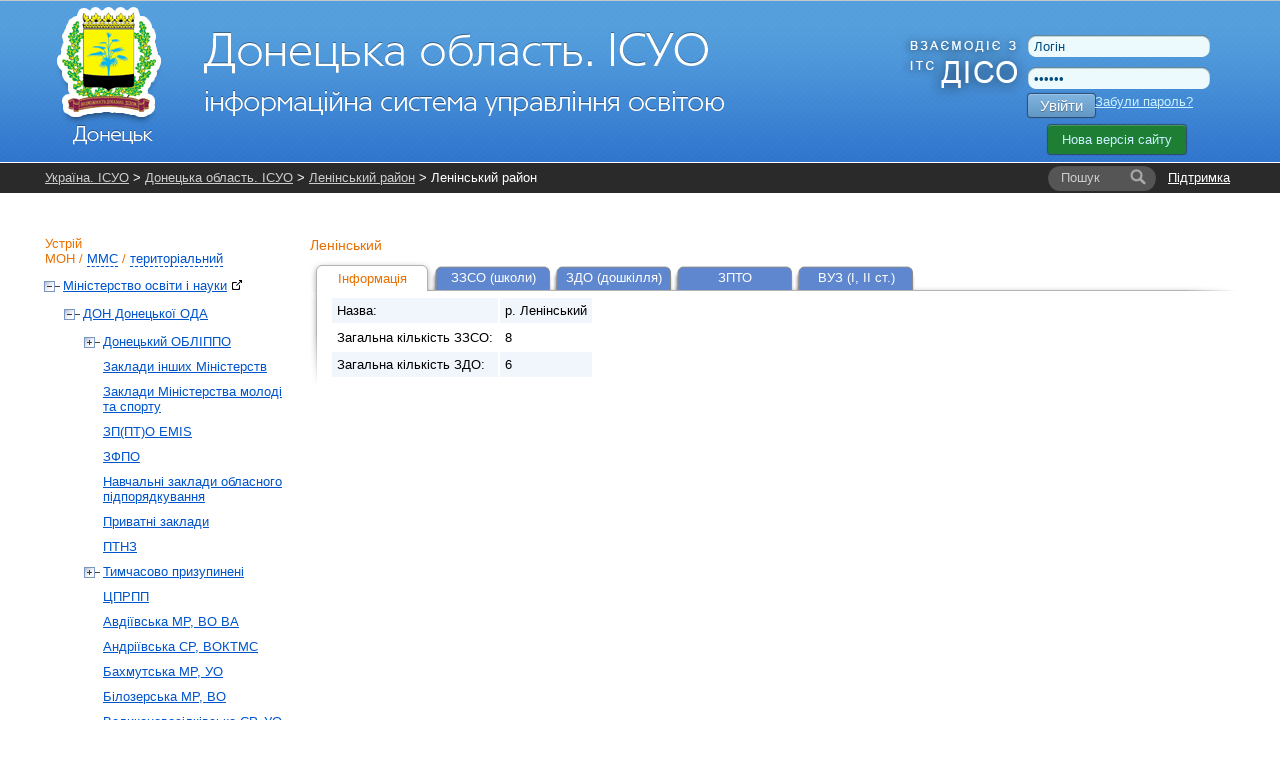

--- FILE ---
content_type: text/html; charset=UTF-8
request_url: https://dn.isuo.org/koatuu/view/id/1410137700
body_size: 6023
content:


<!DOCTYPE html PUBLIC "-//W3C//DTD XHTML 1.0 Transitional//EN" "http://www.w3.org/TR/xhtml1/DTD/xhtml1-transitional.dtd">
<html xmlns="http://www.w3.org/1999/xhtml">
    <head>
        <meta http-equiv="Content-Type" content="text/html;charset=utf-8" />        <title>Опис - Ленінський - Донецька область. ІСУО</title>                <link href="/css/global.css?v38" media="all" rel="stylesheet" type="text/css" />
<link href="/css/jquery-ui.css" media="all" rel="stylesheet" type="text/css" />                <link rel="stylesheet" href="//isuo.org/css/jquery.treeview.css" type="text/css" media="screen" />

<script type="text/javascript" src="/js/jquery-1.7.min.js"></script>
<script type="text/javascript" src="https://ajax.googleapis.com/ajax/libs/jqueryui/1.7.1/jquery-ui.min.js"></script>
<script type="text/javascript" src="/js/jquery.cookies.js"></script>
<script type="text/javascript" src="/js/jquery.treeview.js?v2"></script>

        <style type="text/css">
<!--
    @import "/js/dojo-release-1.6.5/dijit/themes/claro/claro.css";
-->
</style>

<script type="text/javascript" src="/js/dojo-release-1.6.5/dojo/dojo.js"></script>

<script type="text/javascript">
//<![CDATA[
dojo.registerModulePath("dojo", "/js/dojo-release-1.6.5/dojo");
    dojo.registerModulePath("dijit", "/js/dojo-release-1.6.5/dijit");
    dojo.registerModulePath("dojox", "/js/dojo-release-1.6.5/dojox");
//]]>

</script>        <script type="text/javascript" src="/js/spin.min.js?v1"></script>
<script type="text/javascript" src="/js/global.js?v17"></script>
<script type="text/javascript" src="/js/wait-screen.js?v1"></script>
<script type="text/javascript">
    //<![CDATA[
    var locale = "uk";    //]]>
</script>
<!-- Global site tag (gtag.js) - Google Analytics -->
<script async src="https://www.googletagmanager.com/gtag/js?id=G-QWZDH9DP3X"></script>
<script>
  window.dataLayer = window.dataLayer || [];
  function gtag(){dataLayer.push(arguments);}
  gtag('js', new Date());

  gtag('config', 'G-QWZDH9DP3X');
</script>

					<script type="text/javascript">

					  var _gaq = _gaq || [];
					  _gaq.push(['_setAccount', 'UA-17886625-2']);
					  _gaq.push(['_setDomainName', '.isuo.org']);
					  _gaq.push(['_trackPageview']);

					  (function() {
						var ga = document.createElement('script'); ga.type = 'text/javascript'; ga.async = true;
						ga.src = ('https:' == document.location.protocol ? 'https://ssl' : 'http://www') + '.google-analytics.com/ga.js';
						var s = document.getElementsByTagName('script')[0]; s.parentNode.insertBefore(ga, s);
					  })();

					</script>

    </head>
    <body class="claro">
<!--        <div class="info message" style="display: none;">
            <p></p>
        </div>-->
        <div id="body-wrapper">
            <!--[if lte IE 7]>
<div style='border: 1px solid #F7941D; background: #FEEFDA; text-align: center; clear: both; height: 75px; position: relative;'>
<div style='position: absolute; right: 3px; top: 3px; font-family: courier new; font-weight: bold;'><a href='#' onclick='javascript:this.parentNode.parentNode.style.display="none"; return false;'><img src='http://www.ie6nomore.com/files/theme/ie6nomore-cornerx.jpg' style='border: none;' alt='Close this notice'/></a></div>
<div style='width: 640px; margin: 0 auto; text-align: left; padding: 0; overflow: hidden; color: black;'>
  <div style='width: 75px; float: left;'><img src='http://www.ie6nomore.com/files/theme/ie6nomore-warning.jpg' alt='Warning!'/></div>
  <div style='width: 275px; float: left; font-family: Arial, sans-serif;'>
    <div style='font-size: 14px; font-weight: bold; margin-top: 12px;'>Ви використовуєте застарілий браузер</div>
    <div style='font-size: 12px; margin-top: 6px; line-height: 12px;'>Для комфортного перегляду сайту, будь ласка, відновите ваш браузер.</div>
  </div>
  <div style='width: 75px; float: left;'><a href='http://www.firefox.com' target='_blank'><img src='http://www.ie6nomore.com/files/theme/ie6nomore-firefox.jpg' style='border: none;' alt='Get Firefox 3.5'/></a></div>
  <div style='width: 75px; float: left;'><a href='http://www.browserforthebetter.com/download.html' target='_blank'><img src='http://www.ie6nomore.com/files/theme/ie6nomore-ie8.jpg' style='border: none;' alt='Get Internet Explorer 8'/></a></div>
  <div style='width: 73px; float: left;'><a href='http://www.apple.com/safari/download/' target='_blank'><img src='http://www.ie6nomore.com/files/theme/ie6nomore-safari.jpg' style='border: none;' alt='Get Safari 4'/></a></div>
  <div style='float: left;'><a href='http://www.google.com/chrome' target='_blank'><img src='http://www.ie6nomore.com/files/theme/ie6nomore-chrome.jpg' style='border: none;' alt='Get Google Chrome'/></a></div>
</div>
</div>
<![endif]-->
            <div id="header-wrapper">
            <div id="header">
                <div id="logo">
                    <a href="/"><img id="logo-img" src="https://isuo.org/images/logos/uk/dn.png"
                       alt="Донецька область. ІСУО" /></a>
                </div>
                <div id="logo_diso_sync">
                    <img src="/images/logo_diso_sync.png">
                </div>
                <div id="lang-select">
                    <!--<div class="html-select-wrapper">-->
<!--    <div style="padding: 4px 0 5px 0; width: 2em; position: absolute; top: 0; left: 0;">--><!--:</div>-->
<!--    <div id="lang-selector" class="html-select">-->
<!--        --><!--            --><!--                <span class="title">--><!--</span>-->
<!--            --><!--                <a class="item" href="--><!--">--><!--</a>-->
<!--            --><!--        --><!--    </div>-->
<!--</div>-->                </div>
                <div id="user-menu">
                    <form id="login-form" action="/login" method="post">
    <input type="text" name="username" id="login-username" value="Логін" />
    <input type="password" name="password" id="login-password" value="Пароль" />
    <button class="isuo-btn" type="submit" name="login" id="login-button">Увійти</button>
    <input type="hidden" name="to" value="/koatuu/view/id/1410137700" />
</form>
<a id="recover-link" href="/restore-password">Забули пароль?</a>
<a href="https://new.isuo.org" class="new-site-btn new-site-btn-no-auth">Нова версія сайту</a>
                </div>
            </div>
            </div>
            <div id="header-menu-wrapper">
                <div id="header-breadcrumbs" class="clearfix">
            <div id="support-link">
  <a href="/support">Підтримка</a>
</div>
<form id="quick-search" action="/search">
    <label class="search-label" for="quick-search-input">
        <i class="text">Пошук</i>
    </label>
    <input class="search-input" name="q" id="quick-search-input" type="text" autocomplete="off" maxlength="60" />
    <button id="quick-search-submit" class="submit" type="submit"
        title="Шукати"><i class="icon"></i><i class="text">→</i></button>
</form>        <div class="breadcrumbs">
        <a href="//isuo.org/">Україна. ІСУО</a> &gt; <a href="/">Донецька область. ІСУО</a> &gt; <a href="/koatuu/view/id/1410137700">Ленінський район</a> &gt; Ленінський район        <i class="breadcrumbs-fade"></i>
    </div>
</div>
            </div>
            
            <div class="info message" style="display: none;">
                <p></p>
            </div>
            
            <div id="content-wrapper">
            <div id="content">
                <div id="sidebar">
    <h2 id="struct-menu-controls">
    Устрій    <br/>
        <a id="admin-struct-link" href="#admin-struct">МОН</a>
    /
            <a id="sport-struct-link" href="#sport-struct">ММС</a>
    /
                <a id="territory-struct-link" href="#territory-struct">територіальний</a>
    
    </h2>
<div id="side-menu">
    
       
    <div id="admin-struct">
        <ul>
        <li data-opened="opened">
        <a href="//mon.isuo.org/authorities/view/id/1">Міністерство освіти і науки<img style="margin: 0 0 0 5px" class="icon" src="/images/ico/bijou/External-Link.png" alt="" title="" /></a>
                            <ul>
        <li data-opened="opened">
        <a href="/authorities/view/id/180">ДОН Донецької ОДА</a>
                            <ul>
        <li>
        <a href="/authorities/view/id/860">Донецький ОБЛІППО</a>
                            <ul>
        <li>
        <a href="/authorities/view/id/6103">ОРЦПІО</a>
                    </li>
</ul>            </li>
        <li>
        <a href="/authorities/view/id/3289">Заклади інших Міністерств</a>
                    </li>
        <li>
        <a href="/authorities/view/id/3294">Заклади Мiнiстерства молоді та спорту</a>
                    </li>
        <li>
        <a href="/authorities/view/id/6644">ЗП(ПТ)О EMIS</a>
                    </li>
        <li>
        <a href="/authorities/view/id/2524">ЗФПО</a>
                    </li>
        <li>
        <a href="/authorities/view/id/1544">Навчальні заклади обласного підпорядкування</a>
                    </li>
        <li>
        <a href="/authorities/view/id/1934">Приватні заклади</a>
                    </li>
        <li>
        <a href="/authorities/view/id/2449">ПТНЗ</a>
                    </li>
        <li>
        <a href="/authorities/view/id/6406">Тимчасово призупинені</a>
                            <ul>
        <li>
        <a href="/authorities/view/id/380">ВО Амвросіївської РДА</a>
                    </li>
        <li>
        <a href="/authorities/view/id/355">Департамент освіти, молоді та спорту Горлівської міської ради</a>
                    </li>
        <li>
        <a href="/authorities/view/id/356">ВО Дебальцевської міськради</a>
                    </li>
        <li>
        <a href="/authorities/view/id/360">ВО Докучаєвської міськради</a>
                    </li>
        <li>
        <a href="/authorities/view/id/342">УО Донецької міськради</a>
                            <ul>
        <li>
        <a href="/authorities/view/id/1549">Навчальні заклади міського підпорядкування</a>
                    </li>
        <li>
        <a href="/authorities/view/id/343">ВО Будьоннівської районної у м. Донецьку ради</a>
                    </li>
        <li>
        <a href="/authorities/view/id/344">ВО Ворошиловської районної у м. Донецьку ради</a>
                    </li>
        <li>
        <a href="/authorities/view/id/345">ВО Калінінської районної у м. Донецьку ради</a>
                    </li>
        <li>
        <a href="/authorities/view/id/346">Відділ освіти Київської районної  у м. Донецьку Ради</a>
                    </li>
        <li>
        <a href="/authorities/view/id/347">ВО Кіровської районної у м.Донецьку ради</a>
                    </li>
        <li>
        <a href="/authorities/view/id/348">ВО Куйбишевської районної в м. Донецьку ради</a>
                    </li>
        <li>
        <a href="/authorities/view/id/349">ВО Ленінської районної у м.Донецьку ради</a>
                    </li>
        <li>
        <a href="/authorities/view/id/350">ВО Петровської районної у м. Донецьку ради</a>
                    </li>
        <li>
        <a href="/authorities/view/id/351">ВО Пролетарської районної в м. Донецьку ради</a>
                    </li>
</ul>            </li>
        <li>
        <a href="/authorities/view/id/362">ВО Єнакієвської міськради</a>
                    </li>
        <li>
        <a href="/authorities/view/id/363">ВО Жданівської міськради</a>
                    </li>
        <li>
        <a href="/authorities/view/id/364">ВО Кіровської міськради</a>
                    </li>
        <li>
        <a href="/authorities/view/id/386">ВО Констянтинівської РДА</a>
                    </li>
        <li>
        <a href="/authorities/view/id/369">УО Макіївської міськради</a>
                    </li>
        <li>
        <a href="/authorities/view/id/390">ВО Новоазовської РДА</a>
                    </li>
        <li>
        <a href="/authorities/view/id/374">ВО Сніжнянської міськради</a>
                    </li>
        <li>
        <a href="/authorities/view/id/393">ВО Старобешівської РДА</a>
                    </li>
        <li>
        <a href="/authorities/view/id/394">ВО Тельманівської РДА</a>
                    </li>
        <li>
        <a href="/authorities/view/id/375">ВО Торезської міськради</a>
                    </li>
        <li>
        <a href="/authorities/view/id/376">ВО Харцизської міськради</a>
                    </li>
        <li>
        <a href="/authorities/view/id/377">ВО Шахтарської міськради</a>
                    </li>
        <li>
        <a href="/authorities/view/id/395">ВО Шахтарської РДА</a>
                    </li>
        <li>
        <a href="/authorities/view/id/378">УО Ясинуватської міськради</a>
                    </li>
</ul>            </li>
        <li>
        <a href="/authorities/view/id/6626">ЦПРПП</a>
                    </li>
        <li>
        <a href="/authorities/view/id/352">Авдіївська МР, ВО ВА</a>
                    </li>
        <li>
        <a href="/authorities/view/id/6418">Андріївська СР, ВОКТМС</a>
                    </li>
        <li>
        <a href="/authorities/view/id/353">Бахмутська МР, УО</a>
                    </li>
        <li>
        <a href="/authorities/view/id/6344">Білозерська МР, ВО</a>
                    </li>
        <li>
        <a href="/authorities/view/id/382">Великоновосілківська СР, УО</a>
                    </li>
        <li>
        <a href="/authorities/view/id/383">Волноваська ВЦА, ВО</a>
                    </li>
        <li>
        <a href="/authorities/view/id/354">Вугледарська МР, ВО</a>
                    </li>
        <li>
        <a href="/authorities/view/id/387">Гродівська СР, ВО</a>
                    </li>
        <li>
        <a href="/authorities/view/id/359">Добропільська МР, ВО</a>
                    </li>
        <li>
        <a href="/authorities/view/id/361">Дружківська МР, ВО</a>
                    </li>
        <li>
        <a href="/authorities/view/id/6088">Званівська СР, ВО</a>
                    </li>
        <li>
        <a href="/authorities/view/id/4549">Іллінівська СР, ВО</a>
                    </li>
        <li>
        <a href="/authorities/view/id/6413">Кальчицька СР, ВО</a>
                    </li>
        <li>
        <a href="/authorities/view/id/6408">Комарська СР, ВОСМСКТ</a>
                    </li>
        <li>
        <a href="/authorities/view/id/365">Костянтинівська МР, УО</a>
                    </li>
        <li>
        <a href="/authorities/view/id/366">Краматорська МР, УО</a>
                    </li>
        <li>
        <a href="/authorities/view/id/385">Криворізька СР, ГВ</a>
                    </li>
        <li>
        <a href="/authorities/view/id/6417">Курахівська МР, УО</a>
                    </li>
        <li>
        <a href="/authorities/view/id/367">Лиманська МР, УОМС</a>
                    </li>
        <li>
        <a href="/authorities/view/id/391">Мангушська СР, ВО</a>
                    </li>
        <li>
        <a href="/authorities/view/id/370">Маріупольська МР, ДО</a>
                    </li>
        <li>
        <a href="/authorities/view/id/389">Мар`їнська міська ВА, ВОКМС</a>
                    </li>
        <li>
        <a href="/authorities/view/id/4374">Миколаївська МР, ВО</a>
                    </li>
        <li>
        <a href="/authorities/view/id/6409">Мирненська селищна ВЦА, ВО</a>
                    </li>
        <li>
        <a href="/authorities/view/id/358">Мирноградська МР, ВО</a>
                    </li>
        <li>
        <a href="/authorities/view/id/384">Нікольська СР, ВО</a>
                    </li>
        <li>
        <a href="/authorities/view/id/371">Новогродівська МР, ВО</a>
                    </li>
        <li>
        <a href="/authorities/view/id/379">Новодонецька СР, ВО</a>
                    </li>
        <li>
        <a href="/authorities/view/id/5953">Олександрівська СР, ВО</a>
                    </li>
        <li>
        <a href="/authorities/view/id/6412">Відділ освіти Ольгинської СВА</a>
                    </li>
        <li>
        <a href="/authorities/view/id/396">Очеретинська селищна ВЦА, УО</a>
                    </li>
        <li>
        <a href="/authorities/view/id/368">Покровська МР, ВО</a>
                    </li>
        <li>
        <a href="/authorities/view/id/6414">УГП Сартанської ВА</a>
                    </li>
        <li>
        <a href="/authorities/view/id/381">Світлодарська міська ВА, ВО</a>
                    </li>
        <li>
        <a href="/authorities/view/id/392">Святогірська МР, ВО</a>
                    </li>
        <li>
        <a href="/authorities/view/id/372">Селидівський ВО</a>
                    </li>
        <li>
        <a href="/authorities/view/id/5938">Сіверська МР, УО</a>
                    </li>
        <li>
        <a href="/authorities/view/id/373">Слов'янська міська ВА, ВО</a>
                    </li>
        <li>
        <a href="/authorities/view/id/3769">Соледарська МР, УО</a>
                    </li>
        <li>
        <a href="/authorities/view/id/6410">Старомлинівська СР, Відділ ОКСМС</a>
                    </li>
        <li>
        <a href="/authorities/view/id/357">Торецька міська ВА, УО</a>
                    </li>
        <li>
        <a href="/authorities/view/id/6416">Удачненська СР, ВО</a>
                    </li>
        <li>
        <a href="/authorities/view/id/6411">Хлібодарівська СР, ВО</a>
                    </li>
        <li>
        <a href="/authorities/view/id/6407">Часовоярська МР, ВО</a>
                    </li>
        <li>
        <a href="/authorities/view/id/2954">Черкаська СР, ВО</a>
                    </li>
        <li>
        <a href="/authorities/view/id/2949">Відділ освіти та соціально-гуманітарної роботи Шахівської сільської ради</a>
                    </li>
</ul>            </li>
</ul>            </li>
</ul>    </div>
          
    <div id="sport-struct">
     
    <ul>
        <li data-opened="opened">
        <a href="//mms.isuo.org/sport/view/id/3800">Мiнiстерство молоді та спорту<img style="margin: 0 0 0 5px" class="icon" src="/images/ico/bijou/External-Link.png" alt="" title="" /></a>
                            <ul>
        <li data-opened="opened">
        <a href="/sport/view/id/3979">УФКС Донецької ОДА</a>
                    </li>
</ul>            </li>
</ul>    </div>
        
       
    <div id="territory-struct">
        <ul>
        <li class=' selected ' data-opened="opened">
        <a href="/koatuu/view/id/1400000000">Донецька область</a>
                            <ul>
        <li class=' selected ' data-opened="opened">
        <a href="/koatuu/view/id/1410100000">м.Донецьк</a>
                            <ul>
        <li>
        <a href="/koatuu/view/id/1410136200">Будьонівський</a>
                    </li>
        <li>
        <a href="/koatuu/view/id/1410136300">Ворошиловський</a>
                    </li>
        <li>
        <a href="/koatuu/view/id/1410136600">Калінінський</a>
                    </li>
        <li>
        <a href="/koatuu/view/id/1410136900">Київський</a>
                    </li>
        <li>
        <a href="/koatuu/view/id/1410137100">Кіровський</a>
                    </li>
        <li>
        <a href="/koatuu/view/id/1410137400">Куйбишевський</a>
                    </li>
        <li class=' selected  current  this-page '>
        <a href="/koatuu/view/id/1410137700">Ленінський</a>
                    </li>
        <li>
        <a href="/koatuu/view/id/1410138000">Петровський</a>
                    </li>
        <li>
        <a href="/koatuu/view/id/1410138300">Пролетарський</a>
                    </li>
        <li>
        <a href="/koatuu/view/id/1410166300">смт Горбачево-Михайлівка</a>
                    </li>
        <li>
        <a href="/koatuu/view/id/1410167600">смт Ларине</a>
                    </li>
</ul>            </li>
        <li data-opened="opened">
        <a href="/koatuu/view/id/1410200000">м.Авдіївка</a>
                    </li>
        <li data-opened="opened">
        <a href="/koatuu/view/id/1410300000">м.Бахмут</a>
                    </li>
        <li data-opened="opened">
        <a href="/koatuu/view/id/1410600000">м.Горлівка</a>
                    </li>
        <li data-opened="opened">
        <a href="/koatuu/view/id/1410900000">м.Дебальцеве</a>
                    </li>
        <li data-opened="opened">
        <a href="/koatuu/view/id/1411200000">м.Торецьк</a>
                    </li>
        <li data-opened="opened">
        <a href="/koatuu/view/id/1411300000">м.Мирноград</a>
                    </li>
        <li data-opened="opened">
        <a href="/koatuu/view/id/1411500000">м.Добропілля</a>
                    </li>
        <li data-opened="opened">
        <a href="/koatuu/view/id/1411600000">м.Докучаєвськ</a>
                    </li>
        <li data-opened="opened">
        <a href="/koatuu/view/id/1411700000">м.Дружківка</a>
                    </li>
        <li data-opened="opened">
        <a href="/koatuu/view/id/1412000000">м.Єнакієве</a>
                    </li>
        <li data-opened="opened">
        <a href="/koatuu/view/id/1412100000">м.Жданівка</a>
                    </li>
        <li data-opened="opened">
        <a href="/koatuu/view/id/1412300000">м.Маріуполь</a>
                    </li>
        <li data-opened="opened">
        <a href="/koatuu/view/id/1412500000">м.Хрестівка</a>
                    </li>
        <li data-opened="opened">
        <a href="/koatuu/view/id/1412600000">м.Костянтинівка</a>
                    </li>
        <li data-opened="opened">
        <a href="/koatuu/view/id/1412900000">м.Краматорськ</a>
                    </li>
        <li data-opened="opened">
        <a href="/koatuu/view/id/1413200000">м.Покровськ</a>
                    </li>
        <li data-opened="opened">
        <a href="/koatuu/view/id/1413300000">м.Лиман</a>
                    </li>
        <li data-opened="opened">
        <a href="/koatuu/view/id/1413500000">м.Макіївка</a>
                    </li>
        <li data-opened="opened">
        <a href="/koatuu/view/id/1413600000">м.Новогродівка</a>
                    </li>
        <li data-opened="opened">
        <a href="/koatuu/view/id/1413800000">м.Селидове</a>
                    </li>
        <li data-opened="opened">
        <a href="/koatuu/view/id/1414100000">м.Слов'янськ</a>
                    </li>
        <li data-opened="opened">
        <a href="/koatuu/view/id/1414400000">м.Сніжне</a>
                    </li>
        <li data-opened="opened">
        <a href="/koatuu/view/id/1414700000">м.Чистякове</a>
                    </li>
        <li data-opened="opened">
        <a href="/koatuu/view/id/1414800000">м.Вугледар</a>
                    </li>
        <li data-opened="opened">
        <a href="/koatuu/view/id/1415000000">м.Харцизьк</a>
                    </li>
        <li data-opened="opened">
        <a href="/koatuu/view/id/1415300000">м.Шахтарськ</a>
                    </li>
        <li data-opened="opened">
        <a href="/koatuu/view/id/1415500000">м.Ясинувата</a>
                    </li>
        <li data-opened="opened">
        <a href="/koatuu/view/id/1420300000">Олександрівський район</a>
                    </li>
        <li data-opened="opened">
        <a href="/koatuu/view/id/1420600000">Амвросіївський район</a>
                    </li>
        <li data-opened="opened">
        <a href="/koatuu/view/id/1420900000">Бахмутський район</a>
                    </li>
        <li data-opened="opened">
        <a href="/koatuu/view/id/1421200000">Великоновосілківський район</a>
                    </li>
        <li data-opened="opened">
        <a href="/koatuu/view/id/1421500000">Волноваський район</a>
                    </li>
        <li data-opened="opened">
        <a href="/koatuu/view/id/1421700000">Нікольський район</a>
                    </li>
        <li data-opened="opened">
        <a href="/koatuu/view/id/1422000000">Добропільський район</a>
                    </li>
        <li data-opened="opened">
        <a href="/koatuu/view/id/1422400000">Костянтинівський район</a>
                    </li>
        <li data-opened="opened">
        <a href="/koatuu/view/id/1422700000">Покровський район</a>
                    </li>
        <li data-opened="opened">
        <a href="/koatuu/view/id/1423000000">Лиманський район</a>
                    </li>
        <li data-opened="opened">
        <a href="/koatuu/view/id/1423300000">Мар'їнський район</a>
                    </li>
        <li data-opened="opened">
        <a href="/koatuu/view/id/1423600000">Новоазовський район</a>
                    </li>
        <li data-opened="opened">
        <a href="/koatuu/view/id/1423900000">Мангушський район</a>
                    </li>
        <li data-opened="opened">
        <a href="/koatuu/view/id/1424200000">Слов'янський район</a>
                    </li>
        <li data-opened="opened">
        <a href="/koatuu/view/id/1424500000">Старобешівський район</a>
                    </li>
        <li data-opened="opened">
        <a href="/koatuu/view/id/1424800000">Бойківський район</a>
                    </li>
        <li data-opened="opened">
        <a href="/koatuu/view/id/1425200000">Шахтарський район</a>
                    </li>
        <li data-opened="opened">
        <a href="/koatuu/view/id/1425500000">Ясинуватський район</a>
                    </li>
</ul>            </li>
</ul>    </div>
    
    </div></div>
<div id="main-content">
    <h3>
    Ленінський</h3>
<ul class="tabs">
            <li class="active">
            <a href="/koatuu/view/id/1410137700"
               >Інформація</a>
        </li>
            <li>
            <a href="/koatuu/schools-list/id/1410137700"
               >ЗЗСО (школи)</a>
        </li>
            <li>
            <a href="/koatuu/preschools-list/id/1410137700"
               >ЗДО (дошкілля)</a>
        </li>
            <li>
            <a href="/koatuu/ptnz-list/id/1410137700"
               >ЗПТО</a>
        </li>
            <li>
            <a href="/koatuu/vnz-list/id/1410137700"
               >ВУЗ (I, II ст.)</a>
        </li>
    </ul>
<div class="content-with-shadow">
    <div class="blc"></div>
    <div class="trc"></div>
    <div class="content-with-shadow-body"><table class="zebra-stripe">
    <tr>
        <th>Назва:</th>
        <td>р. Ленінський</td>
    </tr>
        <tr>
        <th>Загальна кількість ЗЗСО:</th>
        <td>8</td>
    </tr>
    <tr>
        <th>Загальна кількість ЗДО:</th>
        <td>6</td>
    </tr>
    </table>

    </div>
</div></div>            </div>
            </div>
        </div>
        <div id="footer-wrapper">
        <div id="footer">
            <div id="li-counter">

                <img src="/images/logos/comodo_secure_76x26_transp.png" alt="comodo" />
            </div>
			
			<div id="siteheart-code">		
				<!-- Start SiteHeart code -->
				<script>
				(function(){
				var widget_id = 855640;
				_shcp =[{widget_id : widget_id}];
				var lang =(navigator.language || navigator.systemLanguage 
				|| navigator.userLanguage ||"en")
				.substr(0,2).toLowerCase();
				var url ="widget.siteheart.com/widget/sh/"+ widget_id +"/"+ lang +"/widget.js";
				var hcc = document.createElement("script");
				hcc.type ="text/javascript";
				hcc.async =true;
				hcc.src =("https:"== document.location.protocol ?"https":"http")
				+"://"+ url;
				var s = document.getElementsByTagName("script")[0];
				s.parentNode.insertBefore(hcc, s.nextSibling);
				})();
				</script>
				<!-- End SiteHeart code -->						
			</div>
			
            <div id="copyright">
                <a href="http://isuo.org/">Україна. ІСУО - інформаційна система управління освітою</a>
                © 2011–2026            </div>
            <div id="trial-operation">
                Дослідна експлуатація            </div>
        </div>
        </div>
        <div class="modal" id="spin-load"></div>
<input type="hidden" id="unpaid_msg" value="Зверніться до техпідтримки порталу">
    <script defer src="https://static.cloudflareinsights.com/beacon.min.js/vcd15cbe7772f49c399c6a5babf22c1241717689176015" integrity="sha512-ZpsOmlRQV6y907TI0dKBHq9Md29nnaEIPlkf84rnaERnq6zvWvPUqr2ft8M1aS28oN72PdrCzSjY4U6VaAw1EQ==" data-cf-beacon='{"version":"2024.11.0","token":"f05be9301112456583c89106fa0461e5","server_timing":{"name":{"cfCacheStatus":true,"cfEdge":true,"cfExtPri":true,"cfL4":true,"cfOrigin":true,"cfSpeedBrain":true},"location_startswith":null}}' crossorigin="anonymous"></script>
</body>
</html>
